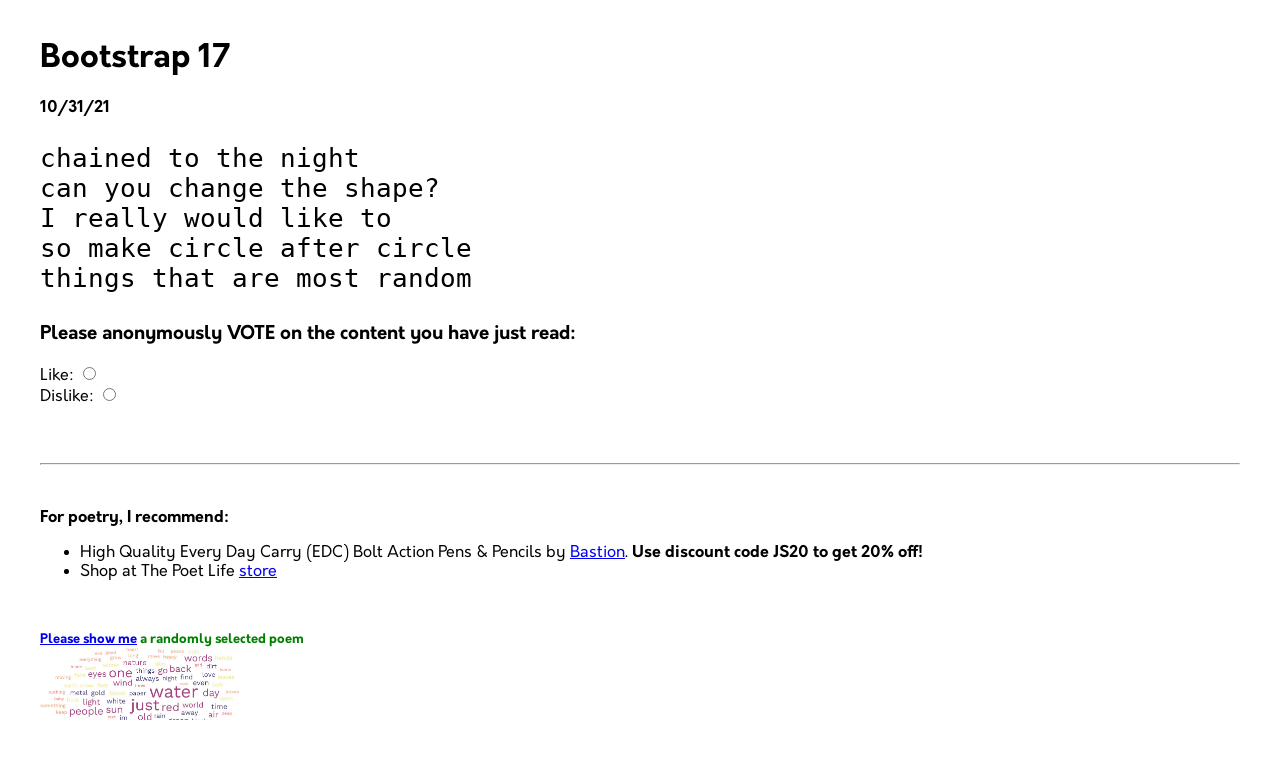

--- FILE ---
content_type: text/html
request_url: http://www.statisticool.com/poetry/bootstrap/17.html
body_size: 2962
content:
<title>Bootstrap 17</title>

<!DOCTYPE html>
<html lang="en">
	<head>

<!--
<script async nope-src="https://www.googletagmanager.com/gtag/js?id=G-NK168P14BZ"></script>
<script>
  window.dataLayer = window.dataLayer || [];
  function gtag(){dataLayer.push(arguments);}
  gtag('js', new Date());

  gtag('config', 'G-NK168P14BZ');
</script>
-->


		<title>Let no one ignorant of Statistics leave here</title>
		<meta charset="utf-8" />

		<meta name="author" content="Justin Z. Smith" />
		<meta http-equiv="copyright" content="&copy; Justin Z. Smith" />
		<meta http-equiv="content-language" content="en-US" />
		<meta name="viewport" content="width=device-width, initial-scale=1">

		<meta property="og:url"           content="https://www.statisticool.com" />
		<meta property="og:type"          content="article" />
		<meta property="og:title"         content="Statisticool.com" />
		<meta property="og:description"   content="Statistics, Poetry, Investing, and other Articles" />
		<meta property="og:image"         content="http://www.statisticool.com/img/jzs_tree.jpg" />

		<link rel="stylesheet" type="text/css" href="/css/main.css" />


		<script language="JavaScript" src="/poetry/js/poemcounts.js"></script>
		<!-- <script language="JavaScript" src="/poetry/js/donationtext.js"></script> -->


	</head>

	<body>


		<div id="content">

<!--
<div class="centered">
<script async src="https://pagead2.googlesyndication.com/pagead/js/adsbygoogle.js"></script>
<ins class="adsbygoogle"
     style="display:inline-block;width:728px;height:90px"
     data-ad-client="ca-pub-9388766393160779"
     data-ad-slot="7416985048"></ins>
<script>
     (adsbygoogle = window.adsbygoogle || []).push({});
</script>
</div>
-->



<!--
<center>
<div class="donation">
	<span id="donationtext"></span>
	<form action="https://www.paypal.com/cgi-bin/webscr" method="post" target="_top">
		<input type="hidden" name="cmd" value="_donations" />
		<input type="hidden" name="business" value="FEJYCA4AA5RP6" />
		<input type="hidden" name="currency_code" value="USD" />
		<input type="image" src="https://www.paypalobjects.com/en_US/i/btn/btn_donateCC_LG.gif" border="0" name="submit" title="PayPal - The safer, easier way to pay online!" alt="Donate with PayPal button" />
		<img alt="" border="0" src="https://www.paypal.com/en_US/i/scr/pixel.gif" width="1" height="1" />
	</form>
</div>
<p><strong>Email <a href="mailto:news@statisticool.com">news@statisticool.com</a> to sign up to receive news and updates</strong></p>

</center>
-->


<h1>Bootstrap 17</h1>
<p><strong>10/31/21</strong></p>

<pre>
chained to the night
can you change the shape?
I really would like to
so make circle after circle
things that are most random
</pre>



<script>
function getVote( value ) {
	let poll = document.getElementById( "poll" );
	let body = JSON.stringify({ vote: value, page: window.location.pathname  });

	fetch( '/poetry/vote.php', { method: 'POST', body: body } ).then( response => {
		if ( response.status == 200 ) {
			response.text().then( parsed => poll.innerHTML = parsed );
		}
		else {
			poll.innerHTML = response.statusText;
		}
	});
}
</script>

<div id="poll">
	<h3>Please anonymously VOTE on the content you have just read:</h3>
	Like:
	<input type="radio" name="vote" value="yes" onclick="getVote(this.value)">
	<br />
	Dislike:
	<input type="radio" name="vote" value="no" onclick="getVote(this.value)">
</div>


<br/>
<hr/>
<br/>
<p><strong>For poetry, I recommend:</strong></p>
<UL>
<LI>High Quality Every Day Carry (EDC) Bolt Action Pens & Pencils by <a href="https://bit.ly/3lWnxWb">Bastion</a>. <strong>Use discount code JS20 to get 20% off!</strong>
<LI>Shop at The Poet Life <a href="https://thepoetlife.com/shop?aff=H11nECUPo">store</a>
</UL>
<br/>
<p><strong><font size = -1 color="green"><a href="http://www.statisticool.com/poetry/poetrysample.html">Please show me</a> a randomly selected poem
<br/>
<a href="/poetry/articles/poetrywordcloud.html"><img src="/poetry/img/poetrywordcloud.jpg" width=200 height="auto"></a>
</font></strong>
</p>
<br>
<br>		

<!--
<center>		
<div id="amzn-assoc-ad-a5679d31-aa5a-4258-bf0d-4ce06a7e4c45"></div>
<script async nope-src="//z-na.amazon-adsystem.com/widgets/onejs?MarketPlace=US&adInstanceId=a5679d31-aa5a-4258-bf0d-4ce06a7e4c45"></script>

<script async nope-src="https://pagead2.googlesyndication.com/pagead/js/adsbygoogle.js"></script>
<ins class="adsbygoogle"
     style="display:inline-block;width:728px;height:90px"
     data-ad-client="ca-pub-9388766393160779"
     data-ad-slot="7416985048"></ins>
<script>
     (adsbygoogle = window.adsbygoogle || []).push({});
</script>

</center>

<br>
<hr />
<br>

<p>If you enjoyed <em>any</em> of <a href="/main.html">my content</a>, please consider supporting it in a variety of ways:</p>
<ul>
<li><strong>PLEASE</strong> take a moment to check out two GoFundMe fundraisers I set up. The idea is to make it possible for me to pursue my passions. My goal is to be able to <a href="https://gofund.me/287a050d">create free randomized educational worksheets</a> and <a href="https://gofund.me/e0949ae3">create poetry on a <u>full-time basis</u></a>. <strong>THANK YOU</strong> for your support!
<li>Email <a href="mailto:news@statisticool.com">news@statisticool.com</a> to sign up to receive news and updates
<li>Donate any amount via <a href="https://www.paypal.com/cgi-bin/webscr?cmd=_donations&business=FEJYCA4AA5RP6&currency_code=USD&source=url">PayPal</a>
<li>Take my <a href="/poetry/articles/fivepoemchallenge.html">Five Poem Challenge</a>
<li>Subscribe to <a href="https://www.youtube.com/channel/UCp4rH0Q1EC4ebAlXqYBF_bw">my YouTube channel</a>
<li>Visit my <a href="https://amzn.to/2Xois79">Amazon author page</a>
<li>Buy what you need on Amazon using <a href="http://amzn.to/1TpojS6">my affiliate link</a>
<li>Follow me on Twitter <a href="https://www.twitter.com/statisticool1">here</a>
<li><a href="/buyadspace.html">Buy ad space</a> on Statisticool.com
</ul>

<p>AFFILIATE LINK DISCLOSURE: Some links included on this page may be affiliate links. If you purchase a product or service with the affiliate link provided I may receive a small commission (at no additional charge to you). Thank you for the support!</p>

-->


		</div>
	</body>
</html>




--- FILE ---
content_type: text/css
request_url: http://www.statisticool.com/css/fonts.css
body_size: 1288
content:

@font-face {
	font-family: "Orkney";
	src: url("/font/Orkney Regular.eot"); /* IE9 Compat Modes */
	src: url("/font/Orkney Regular.eot?#iefix") format("embedded-opentype"), /* IE6-IE8 */
		 url("/font/Orkney Regular.otf")           format("opentype"), /* Open Type Font */
		 url("/font/Orkney Regular.svg")           format("svg"), /* Legacy iOS */
		 url("/font/Orkney Regular.ttf")           format("truetype"), /* Safari, Android, iOS */
		 url("/font/Orkney Regular.woff")          format("woff"), /* Modern Browsers */
		 url("/font/Orkney Regular.woff2")         format("woff2"); /* Modern Browsers */
	font-weight: normal;
	font-style: normal;
}

@font-face {
	font-family: "Orkney";
	src: url("/font/Orkney Bold.eot"); /* IE9 Compat Modes */
	src: url("/font/Orkney Bold.eot?#iefix") format("embedded-opentype"), /* IE6-IE8 */
		 url("/font/Orkney Bold.otf")           format("opentype"), /* Open Type Font */
		 url("/font/Orkney Bold.svg")           format("svg"), /* Legacy iOS */
		 url("/font/Orkney Bold.ttf")           format("truetype"), /* Safari, Android, iOS */
		 url("/font/Orkney Bold.woff")          format("woff"), /* Modern Browsers */
		 url("/font/Orkney Bold.woff2")         format("woff2"); /* Modern Browsers */
	font-weight: bold;
	font-style: normal;
}

